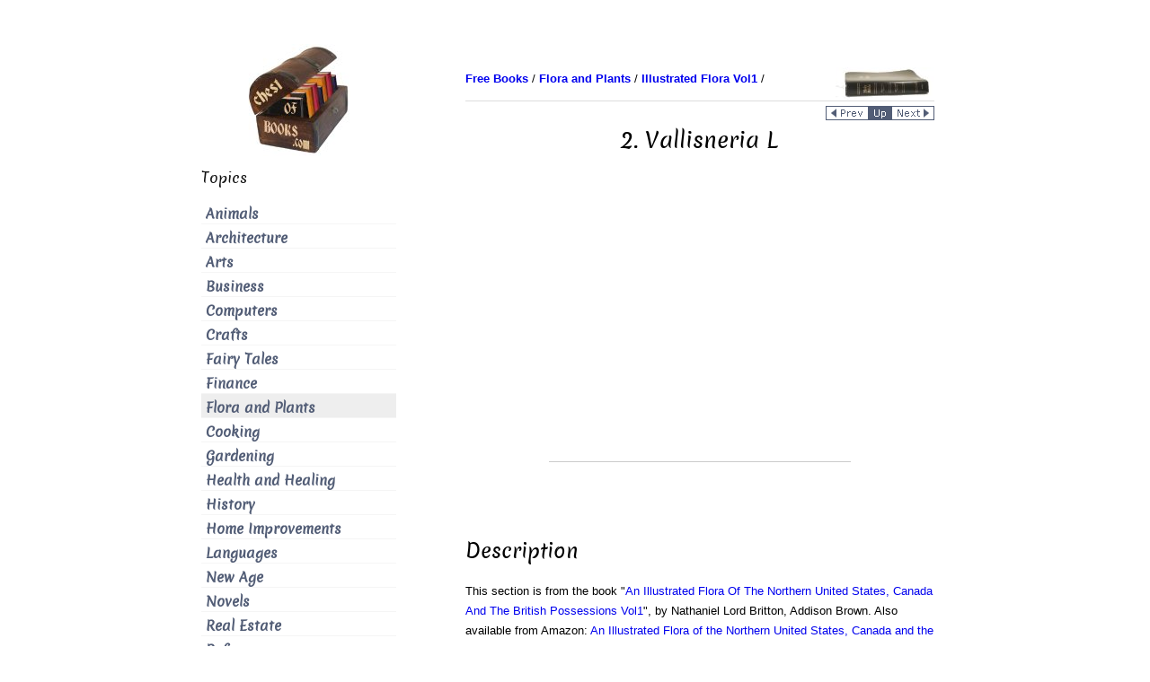

--- FILE ---
content_type: text/html
request_url: https://chestofbooks.com/flora-plants/flowers/Illustrated-Flora-1/2-Vallisneria-L.html
body_size: 4652
content:
<!DOCTYPE HTML PUBLIC "-//W3C//DTD HTML 4.01 Transitional//EN"><html><head><meta name="viewport" content="width=device-width, initial-scale=1.0"><title>2. Vallisneria L</title><meta name="description" content="Sp. PI. 1015. 1753. Aquatic dioecious submerged perennials, with long grass-like floating leaves. Staminate flowers with a 2-3-parted spathe on a short scape, numerous, nearly sessile on a conic rece..."><meta name="keywords" content="flora, botany, family, flower, species, handbook, northern flora, orders, plants, systematic arrangement, nomenclature"><meta name="classification" content="information"><meta http-equiv="Content-Type" content="text/html; charset=iso-8859-1"> <meta name="robots" content="index,follow"><meta property="og:image" content="https://chestofbooks.com/images/logo/chestofbooks-logo-large.jpg" /><meta itemprop="image" content="https://chestofbooks.com/images/logo/chestofbooks-logo-large.jpg"><meta name="twitter:image:src" content="https://chestofbooks.com/images/logo/chestofbooks-logo-large.jpg"><link rel="shortcut icon" href="../../../images/favicon.ico" type="image/x-icon"><link href="../../../style.css" rel="stylesheet" type="text/css" title="refstyle"><!-- adsense-analytics link: requires no code for this site --><!-- adsense page-level ads --><script data-ad-client="ca-pub-8889692424303178" async src="https://pagead2.googlesyndication.com/pagead/js/adsbygoogle.js"></script></head><body><a name="top"></a><div id="wrapper" class="clearfix" ><div class="container-fluid"><div class="row-fluid lum-equal-wrap"><!-- right box begin--><div id="content-right" class="span8 equal"><div class="content-inner"><div id="logo-wrapper" class="hidden-phone"><div style="float:right"><!-- camel begin --><img src="../../../images/logo/books.jpg" border="0" alt="books" width="110" height="37" /><!-- camel end --></div></div><div id="breadcrumb"><div style="float:left"><!-- breadcrumb start --><a href="../../.././index.html"><b>Free Books</b></a> / 
            <a href="../.././index.html"><b>Flora and Plants</b></a> / 
            <a href="./index.html"><b>Illustrated Flora Vol1</b></a> / 
            <!-- breadcrumb end --></div></div><div style="clear: both"><hr style="margin:5px 0;"></div><div class="hidden-phone"><!-- local navigation begin --><div style="float:right"><a href="1-Philotria-Raf-Am-Month-Mag-2-175-1818-Continued.html"><img src="../../../images/nav/page_prev.gif" alt="previous page: 1. Philotria Raf. Am. Month. Mag. 2: 175. 1818. Continued" border="0" width="48" height="16"></a><div class="visible-phone">&nbsp;&nbsp;</div><a href="./index.html"><img src="../../../images/nav/page_parent.gif" alt="page up: An Illustrated Flora Of The Northern United States, Canada And The British Possessions Vol1 | by Nathaniel Lord Britton, Addison Brown" border="0" height="16" width="25"></a><div class="visible-phone">&nbsp;&nbsp;</div><a href="Family-9-Hydrocharitaceae-Aschers-Frog-s-Bit-Family.html"><img src="../../../images/nav/page_next.gif" alt="next page: Family 9. Hydrocharitaceae Aschers. Frog's-Bit Family" border="0" width="48" height="16"></a></div><div style="clear: both"></div><!-- local navigation end --></div> <!-- class-hidden-phone ends --><h1 id="site-title">2. Vallisneria L</h1> <!-- content begin --><div class="index-section"><div align="center"><div class="hidden-phone"><script async src="https://pagead2.googlesyndication.com/pagead/js/adsbygoogle.js"></script><!-- above-the-fold ATF 336x280 --><ins class="adsbygoogle"
         style="display:inline-block;width:336px;height:280px"
         data-ad-client="ca-pub-8889692424303178"
         data-ad-slot="2331577659"></ins><script>
         (adsbygoogle = window.adsbygoogle || []).push({});
    </script></div><div class="visible-phone"><script async src="https://pagead2.googlesyndication.com/pagead/js/adsbygoogle.js"></script><!-- 320x100 --><ins class="adsbygoogle"
         style="display:inline-block;width:320px;height:100px"
         data-ad-client="ca-pub-8889692424303178"
         data-ad-slot="8258869365"></ins><script>
         (adsbygoogle = window.adsbygoogle || []).push({});
    </script></div></div><br clear="all"><br /><!-- AddThis Button BEGIN --><div class="addthis_toolbox addthis_default_style addthis_32x32_style"><a class="addthis_button_preferred_1"></a><a class="addthis_button_preferred_2"></a><a class="addthis_button_preferred_3"></a><a class="addthis_button_preferred_4"></a><a class="addthis_button_compact"></a><a class="addthis_counter addthis_bubble_style"></a></div><!-- AddThis Button END --><br /><h2>Description</h2><p>This section is from the book "<a href="index.html">An Illustrated Flora Of The Northern United States, Canada And The British Possessions Vol1</a>", by Nathaniel Lord Britton, Addison Brown. Also available from Amazon: <a rel="nofollow" href="http://www.amazon.com/gp/product/B0012S91J0?ie=UTF8&amp;tag=theultimatlearna&amp;linkCode=as2&amp;camp=1789&amp;creative=9325&amp;creativeASIN=B0012S91J0">An Illustrated Flora of the Northern United States, Canada and the British Possessions. 3 Volume Set.</a>.</p><!-- google_ad_section_start --><h1>2. Vallisneria L</h1><div class="contentbody"><p>Sp. PI. 1015. 1753.</p><p>Aquatic dioecious submerged perennials, with long grass-like floating leaves. Staminate flowers with a 2-3-parted spathe on a short scape, numerous, nearly sessile on a conic receptacle; perianth 3-parted; stamens generally 2 (1-3). Pistillate flowers on a very long flexuous or spiral scape, with a tubular, 2-cleft, 1-flowered spathe; perianth-tube adnate to the ovary, 3-lobed and with 3 <a href="18-Carex-L-Sp-Pi-972-1753-Part-7.html#small">small</a> petals; ovary 1-celled with 3 parietal placentae; stigmas 3, nearly sessile, short, broad, 2-toothed with a minute process just below each sinus; ovules numerous, borne all over the ovary-<a href="104-Hordeum-Tourn-L-Sp-Pl-84-1753-Continued.html#wall">wall</a>, orthotropous. Fruit elongated, cylindric, crowned with the perianth. [Named for Antonio Vallisneri, 1661-1730, <a href="101-Lolium-L-Sp-Pi-83-1753.html#italian">Italian</a> naturalist.]</p><p>A genus consisting of 2 <a href="Types-Of-Genera-And-Species.html">species</a>, the one of wide distribution both in the Old World and the New, the other confined to the Gulf <a href="1-Leitneria-Chapm-Fl-S-States-427-1860.html">States</a>. Type species: Vallisneria spiralis L.</p><h2>1. Vallisneria Spiralis L. Tape-Grass. Eel-Grass</h2><p><a href="69-Bulbilis-Raf-Am-Month-Mag-4-190-1819-Buchloe-Eng.html">Fig</a>. 252</p><p>Vallisneria spiralis L. Sp. PI. 1015. 1753.</p><p><a href="4-Unifolium-Haller-Zinn-Cat-Plant-Hort-Goett-104-175.html">Plant</a> rooting in the mud or sand, stolon-iferous. Leaves thin, narrowly linear, 5-nerved, obtuse, sometimes serrate near the apex, 1/2&deg;-6&deg; long, 2"-9" wide, the 2 marginal nerves faint; the staminate bud separates from the scape at the time of flowering and expands upon the surface of the <a href="3-Quercus-Tourn-L-Sp-Pl-994-1753-Part-5.html#water">water</a>; pistillate flower upon a long thread-like scape, the spathe 1/2'-1' long, enclosing a single <a href="2-Salix-Tourn-L-Sp-Pi-1015-1753-Part-7.html#white">white</a> flower; ovary as long as the spathe, after receiving the pollen from the staminate flowers the scape of the pistillate contracts spirally; ripe fruit 2'-7' long.</p><p>In quiet waters, New Brunswick and Nova Scotia to North Carolina, west to South Dakota and Indiana. The " <a href="30-Eriocoma-Nutt-Gen-1-40-1818.html#wild">Wild</a> or Water Celery " of Chesapeake Bay, and a favorite food of the canvas-back duck. Aug.-<a href="10-Calochortus-Pursh-Fl-Am-Sept-240-1814.html">Sept</a>.</p><img width="303" alt="1 Vallisneria Spiralis L Tape Grass Eel Grass 252" src="images/1-Vallisneria-Spiralis-L-Tape-Grass-Eel-Grass-252.jpg" height="388"></div><!-- google_ad_section_end --><p>&nbsp</p><p>Continue to:</p><ul id="breadcrumb"><li>prev: <a href="1-Philotria-Raf-Am-Month-Mag-2-175-1818-Continued.html">1. Philotria Raf. Am. Month. Mag. 2: 175. 1818. Continued</a></li><li><a href="index.html">Table of Contents</a></li><li>next: <a href="Family-9-Hydrocharitaceae-Aschers-Frog-s-Bit-Family.html">Family 9. Hydrocharitaceae Aschers. Frog's-Bit Family</a></li></ul><div align="center"><br /><br /><script async src="https://pagead2.googlesyndication.com/pagead/js/adsbygoogle.js"></script><!-- ad_rect 300x600 new --><ins class="adsbygoogle"
         style="display:inline-block;width:300px;height:600px"
         data-ad-client="ca-pub-8889692424303178"
         data-ad-slot="1018495987"></ins><script>
         (adsbygoogle = window.adsbygoogle || []).push({});
    </script><br /></div><br /><br clear="all"></div><br><!-- content end --><br /><!-- AddThis Button BEGIN --><div class="addthis_toolbox addthis_default_style addthis_32x32_style"><a class="addthis_button_preferred_1"></a><a class="addthis_button_preferred_2"></a><a class="addthis_button_preferred_3"></a><a class="addthis_button_preferred_4"></a><a class="addthis_button_compact"></a><a class="addthis_counter addthis_bubble_style"></a></div><!-- AddThis Button END --><br /><div class="hidden-phone"><br /><hr></div><div align="right"><!-- Google CSE Search Box Begins --><form action="https://chestofbooks.com/search.html" id="cse-search-box"><div><input type="hidden" name="cx" value="000348145676127462126:njhvjbiv4do" /><input type="hidden" name="cof" value="FORID:11" /><input type="hidden" name="ie" value="UTF-8" /><input type="text" name="q" style="width: 90%; padding: 10px;" /><div class="visible-phone"><br/><br/></div><input type="submit" name="sa" value="Search" /></div></form><script type="text/javascript" async src="https://www.google.com/coop/cse/brand?form=cse-search-box&amp;lang=en"></script><!-- Google CSE Search Box Ends --></div><br/><br/><div><div style="float:left"><a href="#top"><img src="../../../images/nav/page_top.gif" width="48" height="16" border="0" alt="TOP"></a></div><div style="float:right"><a href="1-Philotria-Raf-Am-Month-Mag-2-175-1818-Continued.html"><img src="../../../images/nav/page_prev.gif" alt="previous page: 1. Philotria Raf. Am. Month. Mag. 2: 175. 1818. Continued" border="0" width="48" height="16"></a><div class="visible-phone">&nbsp;&nbsp;</div><a href="./index.html"><img src="../../../images/nav/page_parent.gif" alt="page up: An Illustrated Flora Of The Northern United States, Canada And The British Possessions Vol1 | by Nathaniel Lord Britton, Addison Brown" border="0" height="16" width="25"></a><div class="visible-phone">&nbsp;&nbsp;</div><a href="Family-9-Hydrocharitaceae-Aschers-Frog-s-Bit-Family.html"><img src="../../../images/nav/page_next.gif" alt="next page: Family 9. Hydrocharitaceae Aschers. Frog's-Bit Family" border="0" width="48" height="16"></a></div></div><div style="clear: both"></div></div></div><!-- right box end --><!-- left box begin --><div id="left-column" class="span4 equal"><div id="equal-well"><div id="logo-wrapper" class="hidden-phone"><a href="https://chestofbooks.com/"><img src="../../../images/logo/chestofbooks.jpg" border="0" title="Chest of Books: Read Books Online" width="175" height="125"></a></div><nav class="main-navigation vertical-menu main-menu" role="navigation"><div class="module"><h3 class="sidebar-heading">Topics</h3><ul class="menu"> <li class="menu-item" title="Animals"><a href="../../../animals/index.html">Animals</a></li> <li class="menu-item" title="Architecture"><a href="../../../architecture/index.html">Architecture</a></li> <li class="menu-item" title="Arts"><a href="../../../arts/index.html">Arts</a></li> <li class="menu-item" title="Business"><a href="../../../business/index.html">Business</a></li> <li class="menu-item" title="Computers"><a href="../../../computers/index.html">Computers</a></li> <li class="menu-item" title="Crafts"><a href="../../../crafts/index.html">Crafts</a></li> <li class="menu-item" title="Fairy Tales"><a href="../../../fairy-tale/index.html">Fairy Tales</a></li> <li class="menu-item" title="Finance"><a href="../../../finance/index.html">Finance</a></li> <li class="current-menu-item" title="Flora and Plants"><a href="../../../flora-plants/index.html">Flora and Plants</a></li> <li class="menu-item" title="Cooking"><a href="../../../food/index.html">Cooking</a></li> <li class="menu-item" title="Gardening"><a href="../../../gardening-horticulture/index.html">Gardening</a></li> <li class="menu-item" title="Health and Healing"><a href="../../../health/index.html">Health and Healing</a></li> <li class="menu-item" title="History"><a href="../../../history/index.html">History</a></li> <li class="menu-item" title="Home Improvements"><a href="../../../home-improvement/index.html">Home Improvements</a></li> <li class="menu-item" title="Languages"><a href="../../../languages/index.html">Languages</a></li> <li class="menu-item" title="New Age"><a href="../../../new-age/index.html">New Age</a></li> <li class="menu-item" title="Novels"><a href="../../../novel/index.html">Novels</a></li> <li class="menu-item" title="Real Estate"><a href="../../../real-estate/index.html">Real Estate</a></li> <li class="menu-item" title="Reference"><a href="../../../reference/index.html">Reference</a></li> <li class="menu-item" title="Religion"><a href="../../../religion/index.html">Religion</a></li> <li class="menu-item" title="Science"><a href="../../../science/index.html">Science</a></li> <li class="menu-item" title="Society"><a href="../../../society/index.html">Society</a></li> <li class="menu-item" title="Sports"><a href="../../../sports/index.html">Sports</a></li> <li class="menu-item" title="Travel"><a href="../../../travel/index.html">Travel</a></li> <li class="menu-item" title="Outdoors"><a href="../../../outdoors/index.html">Outdoors</a></li> </ul></div></nav><div class="hidden-phone"><br /><br /><!-- Google CSE Search Box Begins --><div align="center" id="search-2" class="module widget_search"><h3 class="sidebar-heading">Search</h3><form action="https://chestofbooks.com/search.html" id="cse-search-box"><div><input type="hidden" name="cx" value="000348145676127462126:njhvjbiv4do" /><input type="hidden" name="cof" value="FORID:11" /><input type="text" name="q" size="14" /><input type="submit" name="sa" value="Search" /></div></form></div><!-- Google CSE Search Box Ends --></div><div class="module"><h3 class="sidebar-heading">My Books</h3><div style="text-align:center; padding-top: 40px"><a rel="nofollow" href="http://smarturl.it/end-headaches"><img src="../../../images/Headaches-Begone-Ebook-Cover-150x240.jpg" width="150" height="240" alt="Headaches Begone! A Systemic Approach To Healing Your Headaches"></a></div><div style="text-align:center; padding-top: 40px"><a rel="nofollow" href="http://smarturl.it/safe-bike-seat"><img src="../../../images/Safe-Bike-Seats-Cover-150x240.jpg" width="150" height="240" alt="Don't Let Your Bike Seat Ruin Your Sex Life Book"></a></div></div><div class="module"><h3 class="sidebar-heading">Discover</h3><ul class="menu"> <li class="menu-item" title="Answers FAQ"><a href="https://stason.org/">Answers FAQ</a></li> </ul></div></div></div><!-- left box end --><!-- tailbox start --><div class="tailbox"></div><!-- tailbox end --></div><!-- end row-fluid for content columns --></div><!-- end container-fluid --></div><!-- end wrapper --><!-- footer (tail) starts --><div id="footer-menu-wrapper"><div class="container"><div class="row"><div id="footer-wrapper" class="span12" style="color:#abb3b4;"><aside id="footer"><div id="text-2" class="module widget_text"><div class="textwidget"><p></p></div></div></aside></div></div></div><div id="breadcrumb">
      [ <a rel="nofollow" href="../../../privacy-policy.html">Privacy Policy</a> |
        <a rel="nofollow" href="../../../terms-of-use.html">Terms of Use</a> |
        <a rel="nofollow" href="../../../about.html">About Us</a> |
        <a rel="nofollow" href="../../../search.html">Search</a> ]
      </div><p>&copy; 2007-2021 <a href="https://stasosphere.com/">StasoSphere.com</a></p></div><!-- footer (tail) ends--><!-- kind of AddThis async loading which works --><script>
(function() {
  var addthis_config = {"data_track_addressbar":true};
  var s = document.createElement('script');
  s.src = '//s7.addthis.com/js/300/addthis_widget.js#pubid=ra-4e8a4f827a180b12&amp;async=1&amp;domready=1';
  document.getElementsByTagName('head')[0].appendChild(s);
})();
</script><!-- BEGIN GA Script --><script>
  (function(i,s,o,g,r,a,m){i['GoogleAnalyticsObject']=r;i[r]=i[r]||function(){
  (i[r].q=i[r].q||[]).push(arguments)},i[r].l=1*new Date();a=s.createElement(o),
  m=s.getElementsByTagName(o)[0];a.async=1;a.src=g;m.parentNode.insertBefore(a,m)
  })(window,document,'script','https://www.google-analytics.com/analytics.js','ga');

  ga('create', 'UA-145457-10', 'auto');
  ga('send', 'pageview');

</script><!-- END GA Script --><!-- amazon one link --><script defer src="//z-na.amazon-adsystem.com/widgets/onejs?MarketPlace=US&adInstanceId=ae54343a-00ae-48b2-a7b3-1c65cfefb3f6"></script></body></html>

--- FILE ---
content_type: text/html; charset=utf-8
request_url: https://www.google.com/recaptcha/api2/aframe
body_size: 117
content:
<!DOCTYPE HTML><html><head><meta http-equiv="content-type" content="text/html; charset=UTF-8"></head><body><script nonce="JySF19Xl2wiUZ6acayAOzQ">/** Anti-fraud and anti-abuse applications only. See google.com/recaptcha */ try{var clients={'sodar':'https://pagead2.googlesyndication.com/pagead/sodar?'};window.addEventListener("message",function(a){try{if(a.source===window.parent){var b=JSON.parse(a.data);var c=clients[b['id']];if(c){var d=document.createElement('img');d.src=c+b['params']+'&rc='+(localStorage.getItem("rc::a")?sessionStorage.getItem("rc::b"):"");window.document.body.appendChild(d);sessionStorage.setItem("rc::e",parseInt(sessionStorage.getItem("rc::e")||0)+1);localStorage.setItem("rc::h",'1769148511711');}}}catch(b){}});window.parent.postMessage("_grecaptcha_ready", "*");}catch(b){}</script></body></html>